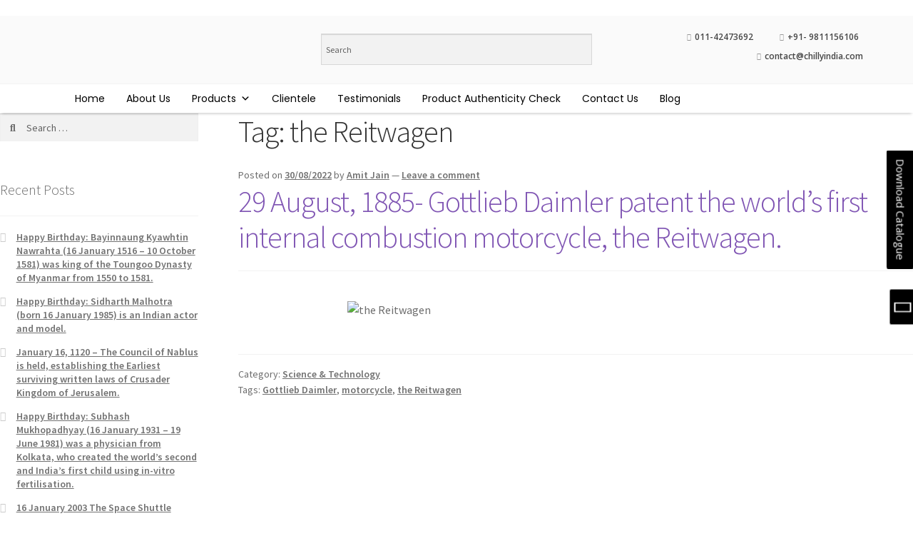

--- FILE ---
content_type: text/css
request_url: https://www.chillyindia.com/wp-content/uploads/elementor/css/post-15615.css?ver=1726857741
body_size: -33
content:
.elementor-kit-15615{--e-global-color-primary:#008489;--e-global-color-secondary:#000000;--e-global-color-text:#333333;--e-global-color-accent:#008489;--e-global-color-2cd97a9b:#6EC1E4;--e-global-color-6ec3fb81:#54595F;--e-global-color-134c3d32:#7A7A7A;--e-global-color-745b165f:#61CE70;--e-global-color-4f3ead94:#4054B2;--e-global-color-3299e958:#23A455;--e-global-color-6bc81e55:#000;--e-global-color-704faf96:#FFF;--e-global-typography-primary-font-family:"Poppins";--e-global-typography-secondary-font-family:"Poppins";--e-global-typography-text-font-family:"Open Sans";--e-global-typography-text-font-weight:400;--e-global-typography-accent-font-family:"Open Sans";}.elementor-section.elementor-section-boxed > .elementor-container{max-width:1140px;}.e-container{--container-max-width:1140px;}{}h1.entry-title{display:var(--page-title-display);}@media(max-width:1024px){.elementor-section.elementor-section-boxed > .elementor-container{max-width:1024px;}.e-container{--container-max-width:1024px;}}@media(max-width:767px){.elementor-section.elementor-section-boxed > .elementor-container{max-width:767px;}.e-container{--container-max-width:767px;}}

--- FILE ---
content_type: text/css
request_url: https://www.chillyindia.com/wp-content/uploads/elementor/css/post-4277.css?ver=1726857745
body_size: 1925
content:
.elementor-4277 .elementor-element.elementor-element-84afffe > .elementor-element-populated > .elementor-widget-wrap{padding:0px 0px 0px 0px;}.elementor-4277 .elementor-element.elementor-element-2dd8e4f .elementor-icon-wrapper{text-align:center;}.elementor-4277 .elementor-element.elementor-element-2dd8e4f.elementor-view-stacked .elementor-icon{background-color:#d73832;}.elementor-4277 .elementor-element.elementor-element-2dd8e4f.elementor-view-framed .elementor-icon, .elementor-4277 .elementor-element.elementor-element-2dd8e4f.elementor-view-default .elementor-icon{color:#d73832;border-color:#d73832;}.elementor-4277 .elementor-element.elementor-element-2dd8e4f.elementor-view-framed .elementor-icon, .elementor-4277 .elementor-element.elementor-element-2dd8e4f.elementor-view-default .elementor-icon svg{fill:#d73832;}.elementor-4277 .elementor-element.elementor-element-2dd8e4f .elementor-icon{font-size:18px;}.elementor-4277 .elementor-element.elementor-element-2dd8e4f .elementor-icon i, .elementor-4277 .elementor-element.elementor-element-2dd8e4f .elementor-icon svg{transform:rotate(0deg);}.elementor-4277 .elementor-element.elementor-element-2dd8e4f{width:50px;max-width:50px;bottom:10%;z-index:10;}body:not(.rtl) .elementor-4277 .elementor-element.elementor-element-2dd8e4f{right:6%;}body.rtl .elementor-4277 .elementor-element.elementor-element-2dd8e4f{left:6%;}.elementor-bc-flex-widget .elementor-4277 .elementor-element.elementor-element-a2c8ba5.elementor-column .elementor-column-wrap{align-items:center;}.elementor-4277 .elementor-element.elementor-element-a2c8ba5.elementor-column.elementor-element[data-element_type="column"] > .elementor-column-wrap.elementor-element-populated > .elementor-widget-wrap{align-content:center;align-items:center;}.elementor-4277 .elementor-element.elementor-element-a2c8ba5 > .elementor-column-wrap > .elementor-widget-wrap > .elementor-widget:not(.elementor-widget__width-auto):not(.elementor-widget__width-initial):not(:last-child):not(.elementor-absolute){margin-bottom:8px;}.elementor-4277 .elementor-element.elementor-element-a2c8ba5 > .elementor-element-populated > .elementor-widget-wrap{padding:0px 0px 0px 0px;}.elementor-4277 .elementor-element.elementor-element-97bdc45 .elementor-icon-list-items:not(.elementor-inline-items) .elementor-icon-list-item:not(:last-child){padding-bottom:calc(30px/2);}.elementor-4277 .elementor-element.elementor-element-97bdc45 .elementor-icon-list-items:not(.elementor-inline-items) .elementor-icon-list-item:not(:first-child){margin-top:calc(30px/2);}.elementor-4277 .elementor-element.elementor-element-97bdc45 .elementor-icon-list-items.elementor-inline-items .elementor-icon-list-item{margin-right:calc(30px/2);margin-left:calc(30px/2);}.elementor-4277 .elementor-element.elementor-element-97bdc45 .elementor-icon-list-items.elementor-inline-items{margin-right:calc(-30px/2);margin-left:calc(-30px/2);}body.rtl .elementor-4277 .elementor-element.elementor-element-97bdc45 .elementor-icon-list-items.elementor-inline-items .elementor-icon-list-item:after{left:calc(-30px/2);}body:not(.rtl) .elementor-4277 .elementor-element.elementor-element-97bdc45 .elementor-icon-list-items.elementor-inline-items .elementor-icon-list-item:after{right:calc(-30px/2);}.elementor-4277 .elementor-element.elementor-element-97bdc45 .elementor-icon-list-icon i{color:#999999;}.elementor-4277 .elementor-element.elementor-element-97bdc45 .elementor-icon-list-icon svg{fill:#999999;}.elementor-4277 .elementor-element.elementor-element-97bdc45 .elementor-icon-list-item:hover .elementor-icon-list-icon i{color:#d73832;}.elementor-4277 .elementor-element.elementor-element-97bdc45 .elementor-icon-list-item:hover .elementor-icon-list-icon svg{fill:#d73832;}.elementor-4277 .elementor-element.elementor-element-97bdc45{--e-icon-list-icon-size:10px;}.elementor-4277 .elementor-element.elementor-element-97bdc45 .elementor-icon-list-text{color:#474747;padding-left:5px;}.elementor-4277 .elementor-element.elementor-element-97bdc45 .elementor-icon-list-item:hover .elementor-icon-list-text{color:#d73832;}.elementor-4277 .elementor-element.elementor-element-97bdc45 .elementor-icon-list-item > .elementor-icon-list-text, .elementor-4277 .elementor-element.elementor-element-97bdc45 .elementor-icon-list-item > a{font-family:"Open Sans Condensed", Sans-serif;font-size:12px;font-weight:600;}.elementor-4277 .elementor-element.elementor-element-5ec59ad .elementor-icon-list-items:not(.elementor-inline-items) .elementor-icon-list-item:not(:last-child){padding-bottom:calc(4px/2);}.elementor-4277 .elementor-element.elementor-element-5ec59ad .elementor-icon-list-items:not(.elementor-inline-items) .elementor-icon-list-item:not(:first-child){margin-top:calc(4px/2);}.elementor-4277 .elementor-element.elementor-element-5ec59ad .elementor-icon-list-items.elementor-inline-items .elementor-icon-list-item{margin-right:calc(4px/2);margin-left:calc(4px/2);}.elementor-4277 .elementor-element.elementor-element-5ec59ad .elementor-icon-list-items.elementor-inline-items{margin-right:calc(-4px/2);margin-left:calc(-4px/2);}body.rtl .elementor-4277 .elementor-element.elementor-element-5ec59ad .elementor-icon-list-items.elementor-inline-items .elementor-icon-list-item:after{left:calc(-4px/2);}body:not(.rtl) .elementor-4277 .elementor-element.elementor-element-5ec59ad .elementor-icon-list-items.elementor-inline-items .elementor-icon-list-item:after{right:calc(-4px/2);}.elementor-4277 .elementor-element.elementor-element-5ec59ad .elementor-icon-list-icon i{color:#999999;}.elementor-4277 .elementor-element.elementor-element-5ec59ad .elementor-icon-list-icon svg{fill:#999999;}.elementor-4277 .elementor-element.elementor-element-5ec59ad .elementor-icon-list-item:hover .elementor-icon-list-icon i{color:#d73832;}.elementor-4277 .elementor-element.elementor-element-5ec59ad .elementor-icon-list-item:hover .elementor-icon-list-icon svg{fill:#d73832;}.elementor-4277 .elementor-element.elementor-element-5ec59ad{--e-icon-list-icon-size:10px;}.elementor-4277 .elementor-element.elementor-element-5ec59ad .elementor-icon-list-text{color:#474747;padding-left:5px;}.elementor-4277 .elementor-element.elementor-element-5ec59ad .elementor-icon-list-item:hover .elementor-icon-list-text{color:#d73832;}.elementor-4277 .elementor-element.elementor-element-5ec59ad .elementor-icon-list-item > .elementor-icon-list-text, .elementor-4277 .elementor-element.elementor-element-5ec59ad .elementor-icon-list-item > a{font-family:"Open Sans", Sans-serif;font-size:12px;font-weight:600;}.elementor-4277 .elementor-element.elementor-element-d8a9cf9 .elementor-button{background-color:#000000;padding:12px 12px 12px 12px;}.elementor-4277 .elementor-element.elementor-element-d8a9cf9{width:initial;max-width:initial;top:38%;z-index:1000;}body:not(.rtl) .elementor-4277 .elementor-element.elementor-element-d8a9cf9{right:-65px;}body.rtl .elementor-4277 .elementor-element.elementor-element-d8a9cf9{left:-65px;}.elementor-4277 .elementor-element.elementor-element-cb29a36 .elementor-button{background-color:#000000;border-style:solid;border-width:1px 1px 1px 1px;padding:5px 11px 6px 17px;}.elementor-4277 .elementor-element.elementor-element-cb29a36{width:initial;max-width:initial;top:57%;}body:not(.rtl) .elementor-4277 .elementor-element.elementor-element-cb29a36{right:-12px;}body.rtl .elementor-4277 .elementor-element.elementor-element-cb29a36{left:-12px;}.elementor-4277 .elementor-element.elementor-element-8b54181 > .elementor-container{max-width:1140px;min-height:90px;}.elementor-4277 .elementor-element.elementor-element-8b54181 > .elementor-container > .elementor-row > .elementor-column > .elementor-column-wrap > .elementor-widget-wrap{align-content:center;align-items:center;}.elementor-4277 .elementor-element.elementor-element-8b54181:not(.elementor-motion-effects-element-type-background), .elementor-4277 .elementor-element.elementor-element-8b54181 > .elementor-motion-effects-container > .elementor-motion-effects-layer{background-color:#FAFAFA;}.elementor-4277 .elementor-element.elementor-element-8b54181{transition:background 0.3s, border 0.3s, border-radius 0.3s, box-shadow 0.3s;}.elementor-4277 .elementor-element.elementor-element-8b54181 > .elementor-background-overlay{transition:background 0.3s, border-radius 0.3s, opacity 0.3s;}.elementor-bc-flex-widget .elementor-4277 .elementor-element.elementor-element-f8ecfba.elementor-column .elementor-column-wrap{align-items:center;}.elementor-4277 .elementor-element.elementor-element-f8ecfba.elementor-column.elementor-element[data-element_type="column"] > .elementor-column-wrap.elementor-element-populated > .elementor-widget-wrap{align-content:center;align-items:center;}.elementor-4277 .elementor-element.elementor-element-f8ecfba > .elementor-element-populated > .elementor-widget-wrap{padding:0px 0px 0px 0px;}.elementor-4277 .elementor-element.elementor-element-3b771fd > .elementor-container{max-width:630px;}.elementor-bc-flex-widget .elementor-4277 .elementor-element.elementor-element-fe4de22.elementor-column .elementor-column-wrap{align-items:center;}.elementor-4277 .elementor-element.elementor-element-fe4de22.elementor-column.elementor-element[data-element_type="column"] > .elementor-column-wrap.elementor-element-populated > .elementor-widget-wrap{align-content:center;align-items:center;}.elementor-4277 .elementor-element.elementor-element-fe4de22 > .elementor-column-wrap > .elementor-widget-wrap > .elementor-widget:not(.elementor-widget__width-auto):not(.elementor-widget__width-initial):not(:last-child):not(.elementor-absolute){margin-bottom:6px;}.elementor-4277 .elementor-element.elementor-element-fe4de22 > .elementor-element-populated{transition:background 0.3s, border 0.3s, border-radius 0.3s, box-shadow 0.3s;}.elementor-4277 .elementor-element.elementor-element-fe4de22 > .elementor-element-populated > .elementor-background-overlay{transition:background 0.3s, border-radius 0.3s, opacity 0.3s;}.elementor-4277 .elementor-element.elementor-element-fe4de22 > .elementor-element-populated > .elementor-widget-wrap{padding:0px 0px 0px 0px;}.elementor-4277 .elementor-element.elementor-element-3c460a9{text-align:left;}.elementor-4277 .elementor-element.elementor-element-3c460a9 img{width:177px;}.elementor-bc-flex-widget .elementor-4277 .elementor-element.elementor-element-d1a4216.elementor-column .elementor-column-wrap{align-items:center;}.elementor-4277 .elementor-element.elementor-element-d1a4216.elementor-column.elementor-element[data-element_type="column"] > .elementor-column-wrap.elementor-element-populated > .elementor-widget-wrap{align-content:center;align-items:center;}.elementor-4277 .elementor-element.elementor-element-d1a4216 > .elementor-column-wrap > .elementor-widget-wrap > .elementor-widget:not(.elementor-widget__width-auto):not(.elementor-widget__width-initial):not(:last-child):not(.elementor-absolute){margin-bottom:8px;}.elementor-4277 .elementor-element.elementor-element-d1a4216 > .elementor-element-populated > .elementor-widget-wrap{padding:0px 0px 0px 0px;}.elementor-4277 .elementor-element.elementor-element-76d6afe > .elementor-widget-container{margin:25px 0px 0px 0px;padding:0px 0px 0px 0px;}.elementor-bc-flex-widget .elementor-4277 .elementor-element.elementor-element-ab51650.elementor-column .elementor-column-wrap{align-items:center;}.elementor-4277 .elementor-element.elementor-element-ab51650.elementor-column.elementor-element[data-element_type="column"] > .elementor-column-wrap.elementor-element-populated > .elementor-widget-wrap{align-content:center;align-items:center;}.elementor-4277 .elementor-element.elementor-element-ab51650 > .elementor-column-wrap > .elementor-widget-wrap > .elementor-widget:not(.elementor-widget__width-auto):not(.elementor-widget__width-initial):not(:last-child):not(.elementor-absolute){margin-bottom:8px;}.elementor-4277 .elementor-element.elementor-element-ab51650 > .elementor-element-populated > .elementor-widget-wrap{padding:0px 0px 0px 0px;}.elementor-4277 .elementor-element.elementor-element-86915cd .elementor-icon-list-items:not(.elementor-inline-items) .elementor-icon-list-item:not(:last-child){padding-bottom:calc(30px/2);}.elementor-4277 .elementor-element.elementor-element-86915cd .elementor-icon-list-items:not(.elementor-inline-items) .elementor-icon-list-item:not(:first-child){margin-top:calc(30px/2);}.elementor-4277 .elementor-element.elementor-element-86915cd .elementor-icon-list-items.elementor-inline-items .elementor-icon-list-item{margin-right:calc(30px/2);margin-left:calc(30px/2);}.elementor-4277 .elementor-element.elementor-element-86915cd .elementor-icon-list-items.elementor-inline-items{margin-right:calc(-30px/2);margin-left:calc(-30px/2);}body.rtl .elementor-4277 .elementor-element.elementor-element-86915cd .elementor-icon-list-items.elementor-inline-items .elementor-icon-list-item:after{left:calc(-30px/2);}body:not(.rtl) .elementor-4277 .elementor-element.elementor-element-86915cd .elementor-icon-list-items.elementor-inline-items .elementor-icon-list-item:after{right:calc(-30px/2);}.elementor-4277 .elementor-element.elementor-element-86915cd .elementor-icon-list-icon i{color:#999999;}.elementor-4277 .elementor-element.elementor-element-86915cd .elementor-icon-list-icon svg{fill:#999999;}.elementor-4277 .elementor-element.elementor-element-86915cd .elementor-icon-list-item:hover .elementor-icon-list-icon i{color:#d73832;}.elementor-4277 .elementor-element.elementor-element-86915cd .elementor-icon-list-item:hover .elementor-icon-list-icon svg{fill:#d73832;}.elementor-4277 .elementor-element.elementor-element-86915cd{--e-icon-list-icon-size:10px;}.elementor-4277 .elementor-element.elementor-element-86915cd .elementor-icon-list-text{color:#474747;padding-left:5px;}.elementor-4277 .elementor-element.elementor-element-86915cd .elementor-icon-list-item:hover .elementor-icon-list-text{color:#d73832;}.elementor-4277 .elementor-element.elementor-element-86915cd .elementor-icon-list-item > .elementor-icon-list-text, .elementor-4277 .elementor-element.elementor-element-86915cd .elementor-icon-list-item > a{font-family:"Open Sans", Sans-serif;font-size:12px;font-weight:600;}.elementor-4277 .elementor-element.elementor-element-86915cd > .elementor-widget-container{margin:0px 6px 0px 0px;}.elementor-4277 .elementor-element.elementor-element-0d86644 .elementor-icon-list-items:not(.elementor-inline-items) .elementor-icon-list-item:not(:last-child){padding-bottom:calc(4px/2);}.elementor-4277 .elementor-element.elementor-element-0d86644 .elementor-icon-list-items:not(.elementor-inline-items) .elementor-icon-list-item:not(:first-child){margin-top:calc(4px/2);}.elementor-4277 .elementor-element.elementor-element-0d86644 .elementor-icon-list-items.elementor-inline-items .elementor-icon-list-item{margin-right:calc(4px/2);margin-left:calc(4px/2);}.elementor-4277 .elementor-element.elementor-element-0d86644 .elementor-icon-list-items.elementor-inline-items{margin-right:calc(-4px/2);margin-left:calc(-4px/2);}body.rtl .elementor-4277 .elementor-element.elementor-element-0d86644 .elementor-icon-list-items.elementor-inline-items .elementor-icon-list-item:after{left:calc(-4px/2);}body:not(.rtl) .elementor-4277 .elementor-element.elementor-element-0d86644 .elementor-icon-list-items.elementor-inline-items .elementor-icon-list-item:after{right:calc(-4px/2);}.elementor-4277 .elementor-element.elementor-element-0d86644 .elementor-icon-list-icon i{color:#999999;}.elementor-4277 .elementor-element.elementor-element-0d86644 .elementor-icon-list-icon svg{fill:#999999;}.elementor-4277 .elementor-element.elementor-element-0d86644 .elementor-icon-list-item:hover .elementor-icon-list-icon i{color:#d73832;}.elementor-4277 .elementor-element.elementor-element-0d86644 .elementor-icon-list-item:hover .elementor-icon-list-icon svg{fill:#d73832;}.elementor-4277 .elementor-element.elementor-element-0d86644{--e-icon-list-icon-size:10px;}.elementor-4277 .elementor-element.elementor-element-0d86644 .elementor-icon-list-text{color:#474747;padding-left:5px;}.elementor-4277 .elementor-element.elementor-element-0d86644 .elementor-icon-list-item:hover .elementor-icon-list-text{color:#d73832;}.elementor-4277 .elementor-element.elementor-element-0d86644 .elementor-icon-list-item > .elementor-icon-list-text, .elementor-4277 .elementor-element.elementor-element-0d86644 .elementor-icon-list-item > a{font-family:"Open Sans", Sans-serif;font-size:12px;font-weight:600;}.elementor-4277 .elementor-element.elementor-element-a41be45 .elementor-icon-list-items:not(.elementor-inline-items) .elementor-icon-list-item:not(:last-child){padding-bottom:calc(4px/2);}.elementor-4277 .elementor-element.elementor-element-a41be45 .elementor-icon-list-items:not(.elementor-inline-items) .elementor-icon-list-item:not(:first-child){margin-top:calc(4px/2);}.elementor-4277 .elementor-element.elementor-element-a41be45 .elementor-icon-list-items.elementor-inline-items .elementor-icon-list-item{margin-right:calc(4px/2);margin-left:calc(4px/2);}.elementor-4277 .elementor-element.elementor-element-a41be45 .elementor-icon-list-items.elementor-inline-items{margin-right:calc(-4px/2);margin-left:calc(-4px/2);}body.rtl .elementor-4277 .elementor-element.elementor-element-a41be45 .elementor-icon-list-items.elementor-inline-items .elementor-icon-list-item:after{left:calc(-4px/2);}body:not(.rtl) .elementor-4277 .elementor-element.elementor-element-a41be45 .elementor-icon-list-items.elementor-inline-items .elementor-icon-list-item:after{right:calc(-4px/2);}.elementor-4277 .elementor-element.elementor-element-a41be45 .elementor-icon-list-icon i{color:#999999;}.elementor-4277 .elementor-element.elementor-element-a41be45 .elementor-icon-list-icon svg{fill:#999999;}.elementor-4277 .elementor-element.elementor-element-a41be45 .elementor-icon-list-item:hover .elementor-icon-list-icon i{color:#d73832;}.elementor-4277 .elementor-element.elementor-element-a41be45 .elementor-icon-list-item:hover .elementor-icon-list-icon svg{fill:#d73832;}.elementor-4277 .elementor-element.elementor-element-a41be45{--e-icon-list-icon-size:10px;}.elementor-4277 .elementor-element.elementor-element-a41be45 .elementor-icon-list-text{color:#474747;padding-left:5px;}.elementor-4277 .elementor-element.elementor-element-a41be45 .elementor-icon-list-item:hover .elementor-icon-list-text{color:#d73832;}.elementor-4277 .elementor-element.elementor-element-a41be45 .elementor-icon-list-item > .elementor-icon-list-text, .elementor-4277 .elementor-element.elementor-element-a41be45 .elementor-icon-list-item > a{font-family:"Open Sans", Sans-serif;font-size:12px;font-weight:600;}.elementor-4277 .elementor-element.elementor-element-7ddb384 > .elementor-container{max-width:1140px;}.elementor-4277 .elementor-element.elementor-element-7ddb384 > .elementor-container > .elementor-row > .elementor-column > .elementor-column-wrap > .elementor-widget-wrap{align-content:center;align-items:center;}.elementor-4277 .elementor-element.elementor-element-7ddb384:not(.elementor-motion-effects-element-type-background), .elementor-4277 .elementor-element.elementor-element-7ddb384 > .elementor-motion-effects-container > .elementor-motion-effects-layer{background-color:#ffffff;}.elementor-4277 .elementor-element.elementor-element-7ddb384{border-style:solid;border-width:1px 0px 0px 0px;border-color:#f3f3f3;box-shadow:0px 3px 4px -2px rgba(0,0,0,0.23);transition:background 0.3s, border 0.3s, border-radius 0.3s, box-shadow 0.3s;z-index:999;}.elementor-4277 .elementor-element.elementor-element-7ddb384 > .elementor-background-overlay{transition:background 0.3s, border-radius 0.3s, opacity 0.3s;}.elementor-bc-flex-widget .elementor-4277 .elementor-element.elementor-element-34ec5d10.elementor-column .elementor-column-wrap{align-items:center;}.elementor-4277 .elementor-element.elementor-element-34ec5d10.elementor-column.elementor-element[data-element_type="column"] > .elementor-column-wrap.elementor-element-populated > .elementor-widget-wrap{align-content:center;align-items:center;}.elementor-4277 .elementor-element.elementor-element-34ec5d10 > .elementor-element-populated{transition:background 0.3s, border 0.3s, border-radius 0.3s, box-shadow 0.3s;}.elementor-4277 .elementor-element.elementor-element-34ec5d10 > .elementor-element-populated > .elementor-background-overlay{transition:background 0.3s, border-radius 0.3s, opacity 0.3s;}.elementor-bc-flex-widget .elementor-4277 .elementor-element.elementor-element-6c5765e6.elementor-column .elementor-column-wrap{align-items:center;}.elementor-4277 .elementor-element.elementor-element-6c5765e6.elementor-column.elementor-element[data-element_type="column"] > .elementor-column-wrap.elementor-element-populated > .elementor-widget-wrap{align-content:center;align-items:center;}.elementor-4277 .elementor-element.elementor-element-6c5765e6.elementor-column > .elementor-column-wrap > .elementor-widget-wrap{justify-content:flex-end;}.elementor-4277 .elementor-element.elementor-element-c854086:not(.elementor-motion-effects-element-type-background), .elementor-4277 .elementor-element.elementor-element-c854086 > .elementor-motion-effects-container > .elementor-motion-effects-layer{background-color:#FFFFFF;}.elementor-4277 .elementor-element.elementor-element-c854086{transition:background 0.3s, border 0.3s, border-radius 0.3s, box-shadow 0.3s;}.elementor-4277 .elementor-element.elementor-element-c854086 > .elementor-background-overlay{transition:background 0.3s, border-radius 0.3s, opacity 0.3s;}.elementor-4277 .elementor-element.elementor-element-e3a087f{text-align:left;}.elementor-4277 .elementor-element.elementor-element-e3a087f img{width:177px;}.elementor-4277 .elementor-element.elementor-element-81ede4e .elementor-menu-toggle{margin-left:auto;}.elementor-4277 .elementor-element.elementor-element-81ede4e .elementor-nav-menu--dropdown{border-style:solid;border-color:#DFDFDF;}.elementor-4277 .elementor-element.elementor-element-3f9ebb9 > .elementor-widget-container{margin:25px 0px 0px 0px;padding:0px 0px 0px 0px;}@media(max-width:1024px){.elementor-4277 .elementor-element.elementor-element-8b54181{padding:0px 20px 0px 20px;}.elementor-4277 .elementor-element.elementor-element-7ddb384{padding:10px 10px 10px 10px;}.elementor-4277 .elementor-element.elementor-element-3f9ebb9 > .elementor-widget-container{margin:0px 0px 0px 0px;padding:0px 0px 0px 0px;}}@media(min-width:768px){.elementor-4277 .elementor-element.elementor-element-84afffe{width:2%;}.elementor-4277 .elementor-element.elementor-element-a2c8ba5{width:98%;}.elementor-4277 .elementor-element.elementor-element-34ec5d10{width:85%;}.elementor-4277 .elementor-element.elementor-element-6c5765e6{width:15%;}}@media(max-width:1024px) and (min-width:768px){.elementor-4277 .elementor-element.elementor-element-a2c8ba5{width:80%;}.elementor-4277 .elementor-element.elementor-element-f8ecfba{width:20%;}.elementor-4277 .elementor-element.elementor-element-d1a4216{width:80%;}.elementor-4277 .elementor-element.elementor-element-ab51650{width:80%;}}@media(max-width:767px){.elementor-4277 .elementor-element.elementor-element-a2c8ba5{width:100%;}.elementor-4277 .elementor-element.elementor-element-a2c8ba5 > .elementor-column-wrap > .elementor-widget-wrap > .elementor-widget:not(.elementor-widget__width-auto):not(.elementor-widget__width-initial):not(:last-child):not(.elementor-absolute){margin-bottom:1px;}.elementor-4277 .elementor-element.elementor-element-a2c8ba5 > .elementor-element-populated{margin:10px 0px 10px 0px;--e-column-margin-right:0px;--e-column-margin-left:0px;}.elementor-4277 .elementor-element.elementor-element-97bdc45 .elementor-icon-list-items:not(.elementor-inline-items) .elementor-icon-list-item:not(:last-child){padding-bottom:calc(11px/2);}.elementor-4277 .elementor-element.elementor-element-97bdc45 .elementor-icon-list-items:not(.elementor-inline-items) .elementor-icon-list-item:not(:first-child){margin-top:calc(11px/2);}.elementor-4277 .elementor-element.elementor-element-97bdc45 .elementor-icon-list-items.elementor-inline-items .elementor-icon-list-item{margin-right:calc(11px/2);margin-left:calc(11px/2);}.elementor-4277 .elementor-element.elementor-element-97bdc45 .elementor-icon-list-items.elementor-inline-items{margin-right:calc(-11px/2);margin-left:calc(-11px/2);}body.rtl .elementor-4277 .elementor-element.elementor-element-97bdc45 .elementor-icon-list-items.elementor-inline-items .elementor-icon-list-item:after{left:calc(-11px/2);}body:not(.rtl) .elementor-4277 .elementor-element.elementor-element-97bdc45 .elementor-icon-list-items.elementor-inline-items .elementor-icon-list-item:after{right:calc(-11px/2);}.elementor-4277 .elementor-element.elementor-element-97bdc45 .elementor-icon-list-item > .elementor-icon-list-text, .elementor-4277 .elementor-element.elementor-element-97bdc45 .elementor-icon-list-item > a{font-size:12px;}.elementor-4277 .elementor-element.elementor-element-97bdc45 > .elementor-widget-container{margin:0px 06px 0px 0px;}.elementor-4277 .elementor-element.elementor-element-8b54181 > .elementor-container{min-height:100px;}.elementor-4277 .elementor-element.elementor-element-8b54181{padding:5px 20px 5px 20px;}.elementor-4277 .elementor-element.elementor-element-f8ecfba > .elementor-element-populated{margin:0px 0px 0px 0px;--e-column-margin-right:0px;--e-column-margin-left:0px;}.elementor-4277 .elementor-element.elementor-element-f8ecfba > .elementor-element-populated > .elementor-widget-wrap{padding:0px 0px 0px 0px;}.elementor-4277 .elementor-element.elementor-element-fe4de22{width:100%;}.elementor-4277 .elementor-element.elementor-element-3c460a9{text-align:left;}.elementor-4277 .elementor-element.elementor-element-d1a4216{width:100%;}.elementor-4277 .elementor-element.elementor-element-d1a4216 > .elementor-element-populated{margin:10px 0px 10px 0px;--e-column-margin-right:0px;--e-column-margin-left:0px;}.elementor-4277 .elementor-element.elementor-element-ab51650{width:100%;}.elementor-4277 .elementor-element.elementor-element-ab51650 > .elementor-element-populated{margin:10px 0px 10px 0px;--e-column-margin-right:0px;--e-column-margin-left:0px;}.elementor-4277 .elementor-element.elementor-element-7ddb384{padding:20px 20px 20px 20px;}.elementor-4277 .elementor-element.elementor-element-34ec5d10{width:20%;}.elementor-4277 .elementor-element.elementor-element-6c5765e6{width:80%;}.elementor-4277 .elementor-element.elementor-element-eb5c22b{width:50%;}.elementor-4277 .elementor-element.elementor-element-e3a087f{text-align:left;}.elementor-4277 .elementor-element.elementor-element-e3a087f img{width:84%;}.elementor-4277 .elementor-element.elementor-element-abd45c7{width:50%;}.elementor-bc-flex-widget .elementor-4277 .elementor-element.elementor-element-abd45c7.elementor-column .elementor-column-wrap{align-items:center;}.elementor-4277 .elementor-element.elementor-element-abd45c7.elementor-column.elementor-element[data-element_type="column"] > .elementor-column-wrap.elementor-element-populated > .elementor-widget-wrap{align-content:center;align-items:center;}.elementor-4277 .elementor-element.elementor-element-81ede4e .elementor-nav-menu--dropdown{border-width:1px 1px 1px 1px;}.elementor-4277 .elementor-element.elementor-element-81ede4e .elementor-nav-menu--main > .elementor-nav-menu > li > .elementor-nav-menu--dropdown, .elementor-4277 .elementor-element.elementor-element-81ede4e .elementor-nav-menu__container.elementor-nav-menu--dropdown{margin-top:20px !important;}.elementor-4277 .elementor-element.elementor-element-1d56f07{width:100%;}.elementor-bc-flex-widget .elementor-4277 .elementor-element.elementor-element-1d56f07.elementor-column .elementor-column-wrap{align-items:center;}.elementor-4277 .elementor-element.elementor-element-1d56f07.elementor-column.elementor-element[data-element_type="column"] > .elementor-column-wrap.elementor-element-populated > .elementor-widget-wrap{align-content:center;align-items:center;}}/* Start custom CSS for icon, class: .elementor-element-2dd8e4f */.chillytop a.elementor-icon:after {
    content: 'TOP';
    color: #fff;
    font-size: 14px
}
.chillytop a.elementor-icon {
    background: #000;
    padding: 8px 13px;
}

.chillytop a.elementor-icon i.fas.fa-chevron-up {
    margin: auto;
    /*height: 14px;*/
}/* End custom CSS */
/* Start custom CSS for button, class: .elementor-element-d8a9cf9 */.chilly-flyout {
    position: fixed !important;
    transition: all 0.3s;
    transform: rotate(90deg)
}
.chilly-flyout:hover {
    /*right: 0px !important;*/
}
.chilly-flyout .elementor-button-icon i {
    font-size: 27px;
}
.chilly-flyout span.elementor-button-text {
    display: flex;
    flex-direction: column;
    justify-content: center;
    text-align: center;
}
#downloadCat{cursor:pointer;}/* End custom CSS */
/* Start custom CSS for section, class: .elementor-element-874c35c */.v_link{height:1px;}/* End custom CSS */
/* Start custom CSS for button, class: .elementor-element-cb29a36 */.chilly-flyout {
    position: fixed !important;
    transition: all 0.3s;
    transform: rotate(90deg);
    z-index:1000;
}
.chilly-flyout:hover {
    /*right: 0px !important;*/
}
.chilly-flyout .elementor-button-icon i {
    font-size: 27px;
}
.chilly-flyout span.elementor-button-text {
    display: flex;
    flex-direction: column;
    justify-content: center;
    text-align: center;
}/* End custom CSS */
/* Start custom CSS for wp-widget-maxmegamenu, class: .elementor-element-e0fd541 */.chilly-header #mega-menu-wrap-primary #mega-menu-primary {
    font-family: "Poppins", sans-serif;
}/* End custom CSS */